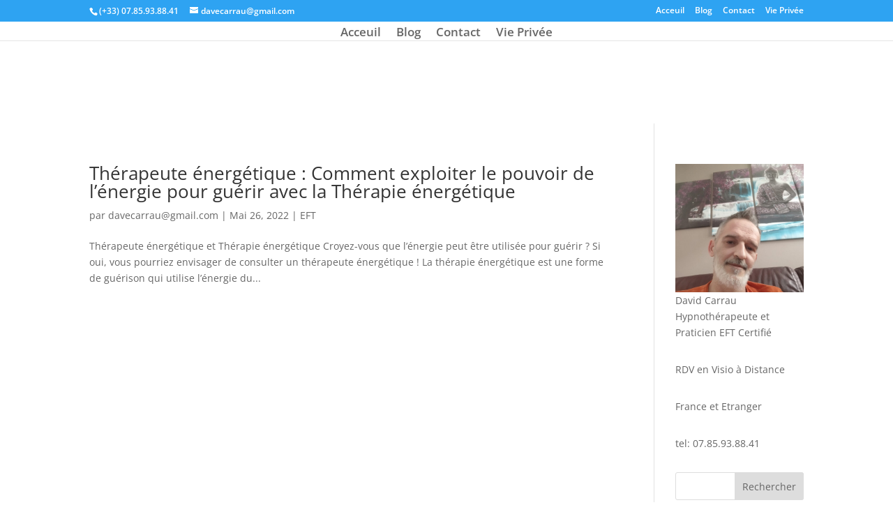

--- FILE ---
content_type: text/html; charset=UTF-8
request_url: https://therapiebrevefr.com/tag/therapie-energetique/
body_size: 12773
content:
<!DOCTYPE html><html dir="ltr" lang="fr-FR" prefix="og: https://ogp.me/ns#"><head><script data-no-optimize="1">var litespeed_docref=sessionStorage.getItem("litespeed_docref");litespeed_docref&&(Object.defineProperty(document,"referrer",{get:function(){return litespeed_docref}}),sessionStorage.removeItem("litespeed_docref"));</script> <meta charset="UTF-8" /><meta http-equiv="X-UA-Compatible" content="IE=edge"><link rel="pingback" href="https://therapiebrevefr.com/xmlrpc.php" /><title>Thérapie éNergétique - David Carrau: Thérapeute Praticien Certifié Hypnose et EFT</title><link rel="preconnect" href="https://fonts.gstatic.com" crossorigin /><meta name="robots" content="max-image-preview:large" /><link rel="canonical" href="https://therapiebrevefr.com/tag/therapie-energetique/" /><meta name="generator" content="All in One SEO (AIOSEO) 4.9.3" /> <script type="application/ld+json" class="aioseo-schema">{"@context":"https:\/\/schema.org","@graph":[{"@type":"BreadcrumbList","@id":"https:\/\/therapiebrevefr.com\/tag\/therapie-energetique\/#breadcrumblist","itemListElement":[{"@type":"ListItem","@id":"https:\/\/therapiebrevefr.com#listItem","position":1,"name":"Home","item":"https:\/\/therapiebrevefr.com","nextItem":{"@type":"ListItem","@id":"https:\/\/therapiebrevefr.com\/tag\/therapie-energetique\/#listItem","name":"Th\u00e9rapie \u00e9Nerg\u00e9tique"}},{"@type":"ListItem","@id":"https:\/\/therapiebrevefr.com\/tag\/therapie-energetique\/#listItem","position":2,"name":"Th\u00e9rapie \u00e9Nerg\u00e9tique","previousItem":{"@type":"ListItem","@id":"https:\/\/therapiebrevefr.com#listItem","name":"Home"}}]},{"@type":"CollectionPage","@id":"https:\/\/therapiebrevefr.com\/tag\/therapie-energetique\/#collectionpage","url":"https:\/\/therapiebrevefr.com\/tag\/therapie-energetique\/","name":"Th\u00e9rapie \u00e9Nerg\u00e9tique - David Carrau: Th\u00e9rapeute Praticien Certifi\u00e9 Hypnose et EFT","inLanguage":"fr-FR","isPartOf":{"@id":"https:\/\/therapiebrevefr.com\/#website"},"breadcrumb":{"@id":"https:\/\/therapiebrevefr.com\/tag\/therapie-energetique\/#breadcrumblist"}},{"@type":"Organization","@id":"https:\/\/therapiebrevefr.com\/#organization","name":"HypnoZ Dave","description":"Th\u00e9rapies Br\u00e8ves: EFT, Hypnose, Reiki Usui, Magn\u00e9tisme, Lithoth\u00e9rapie, Radiesth\u00e9sie.","url":"https:\/\/therapiebrevefr.com\/","telephone":"+33785938841","logo":{"@type":"ImageObject","url":"https:\/\/therapiebrevefr.com\/wp-content\/uploads\/2022\/02\/hypnoz-dave-1.jpg","@id":"https:\/\/therapiebrevefr.com\/tag\/therapie-energetique\/#organizationLogo","width":2560,"height":1440},"image":{"@id":"https:\/\/therapiebrevefr.com\/tag\/therapie-energetique\/#organizationLogo"},"sameAs":["https:\/\/www.facebook.com\/hypnozdave","https:\/\/twitter.com\/hypnozdave","https:\/\/www.instagram.com\/hypnozdave\/","https:\/\/www.youtube.com\/channel\/UC_CoZ_rckry1TB_Umk9KCgA\/","https:\/\/www.linkedin.com\/in\/davidcarrau\/"]},{"@type":"WebSite","@id":"https:\/\/therapiebrevefr.com\/#website","url":"https:\/\/therapiebrevefr.com\/","name":"David Carrau: Th\u00e9rapeute Praticien Certifi\u00e9 Hypnose et EFT","description":"Th\u00e9rapies Br\u00e8ves: EFT, Hypnose, Reiki Usui, Magn\u00e9tisme, Lithoth\u00e9rapie, Radiesth\u00e9sie.","inLanguage":"fr-FR","publisher":{"@id":"https:\/\/therapiebrevefr.com\/#organization"}}]}</script> <link rel='dns-prefetch' href='//www.googletagmanager.com' /><link rel="alternate" type="application/rss+xml" title="David Carrau: Thérapeute Praticien Certifié Hypnose et EFT &raquo; Flux" href="https://therapiebrevefr.com/feed/" /><link rel="alternate" type="application/rss+xml" title="David Carrau: Thérapeute Praticien Certifié Hypnose et EFT &raquo; Flux des commentaires" href="https://therapiebrevefr.com/comments/feed/" /><link rel="alternate" type="application/rss+xml" title="David Carrau: Thérapeute Praticien Certifié Hypnose et EFT &raquo; Flux de l’étiquette Thérapie éNergétique" href="https://therapiebrevefr.com/tag/therapie-energetique/feed/" /><meta content="Divi v.4.20.0" name="generator"/><link data-optimized="2" rel="stylesheet" href="https://therapiebrevefr.com/wp-content/litespeed/css/13aac68eef94dce188feeb5a87b9e86e.css?ver=bb806" /><style id='wp-block-image-inline-css' type='text/css'>.wp-block-image>a,.wp-block-image>figure>a{display:inline-block}.wp-block-image img{box-sizing:border-box;height:auto;max-width:100%;vertical-align:bottom}@media not (prefers-reduced-motion){.wp-block-image img.hide{visibility:hidden}.wp-block-image img.show{animation:show-content-image .4s}}.wp-block-image[style*=border-radius] img,.wp-block-image[style*=border-radius]>a{border-radius:inherit}.wp-block-image.has-custom-border img{box-sizing:border-box}.wp-block-image.aligncenter{text-align:center}.wp-block-image.alignfull>a,.wp-block-image.alignwide>a{width:100%}.wp-block-image.alignfull img,.wp-block-image.alignwide img{height:auto;width:100%}.wp-block-image .aligncenter,.wp-block-image .alignleft,.wp-block-image .alignright,.wp-block-image.aligncenter,.wp-block-image.alignleft,.wp-block-image.alignright{display:table}.wp-block-image .aligncenter>figcaption,.wp-block-image .alignleft>figcaption,.wp-block-image .alignright>figcaption,.wp-block-image.aligncenter>figcaption,.wp-block-image.alignleft>figcaption,.wp-block-image.alignright>figcaption{caption-side:bottom;display:table-caption}.wp-block-image .alignleft{float:left;margin:.5em 1em .5em 0}.wp-block-image .alignright{float:right;margin:.5em 0 .5em 1em}.wp-block-image .aligncenter{margin-left:auto;margin-right:auto}.wp-block-image :where(figcaption){margin-bottom:1em;margin-top:.5em}.wp-block-image.is-style-circle-mask img{border-radius:9999px}@supports ((-webkit-mask-image:none) or (mask-image:none)) or (-webkit-mask-image:none){.wp-block-image.is-style-circle-mask img{border-radius:0;-webkit-mask-image:url('data:image/svg+xml;utf8,<svg viewBox="0 0 100 100" xmlns="http://www.w3.org/2000/svg"><circle cx="50" cy="50" r="50"/></svg>');mask-image:url('data:image/svg+xml;utf8,<svg viewBox="0 0 100 100" xmlns="http://www.w3.org/2000/svg"><circle cx="50" cy="50" r="50"/></svg>');mask-mode:alpha;-webkit-mask-position:center;mask-position:center;-webkit-mask-repeat:no-repeat;mask-repeat:no-repeat;-webkit-mask-size:contain;mask-size:contain}}:root :where(.wp-block-image.is-style-rounded img,.wp-block-image .is-style-rounded img){border-radius:9999px}.wp-block-image figure{margin:0}.wp-lightbox-container{display:flex;flex-direction:column;position:relative}.wp-lightbox-container img{cursor:zoom-in}.wp-lightbox-container img:hover+button{opacity:1}.wp-lightbox-container button{align-items:center;backdrop-filter:blur(16px) saturate(180%);background-color:#5a5a5a40;border:none;border-radius:4px;cursor:zoom-in;display:flex;height:20px;justify-content:center;opacity:0;padding:0;position:absolute;right:16px;text-align:center;top:16px;width:20px;z-index:100}@media not (prefers-reduced-motion){.wp-lightbox-container button{transition:opacity .2s ease}}.wp-lightbox-container button:focus-visible{outline:3px auto #5a5a5a40;outline:3px auto -webkit-focus-ring-color;outline-offset:3px}.wp-lightbox-container button:hover{cursor:pointer;opacity:1}.wp-lightbox-container button:focus{opacity:1}.wp-lightbox-container button:focus,.wp-lightbox-container button:hover,.wp-lightbox-container button:not(:hover):not(:active):not(.has-background){background-color:#5a5a5a40;border:none}.wp-lightbox-overlay{box-sizing:border-box;cursor:zoom-out;height:100vh;left:0;overflow:hidden;position:fixed;top:0;visibility:hidden;width:100%;z-index:100000}.wp-lightbox-overlay .close-button{align-items:center;cursor:pointer;display:flex;justify-content:center;min-height:40px;min-width:40px;padding:0;position:absolute;right:calc(env(safe-area-inset-right) + 16px);top:calc(env(safe-area-inset-top) + 16px);z-index:5000000}.wp-lightbox-overlay .close-button:focus,.wp-lightbox-overlay .close-button:hover,.wp-lightbox-overlay .close-button:not(:hover):not(:active):not(.has-background){background:none;border:none}.wp-lightbox-overlay .lightbox-image-container{height:var(--wp--lightbox-container-height);left:50%;overflow:hidden;position:absolute;top:50%;transform:translate(-50%,-50%);transform-origin:top left;width:var(--wp--lightbox-container-width);z-index:9999999999}.wp-lightbox-overlay .wp-block-image{align-items:center;box-sizing:border-box;display:flex;height:100%;justify-content:center;margin:0;position:relative;transform-origin:0 0;width:100%;z-index:3000000}.wp-lightbox-overlay .wp-block-image img{height:var(--wp--lightbox-image-height);min-height:var(--wp--lightbox-image-height);min-width:var(--wp--lightbox-image-width);width:var(--wp--lightbox-image-width)}.wp-lightbox-overlay .wp-block-image figcaption{display:none}.wp-lightbox-overlay button{background:none;border:none}.wp-lightbox-overlay .scrim{background-color:#fff;height:100%;opacity:.9;position:absolute;width:100%;z-index:2000000}.wp-lightbox-overlay.active{visibility:visible}@media not (prefers-reduced-motion){.wp-lightbox-overlay.active{animation:turn-on-visibility .25s both}.wp-lightbox-overlay.active img{animation:turn-on-visibility .35s both}.wp-lightbox-overlay.show-closing-animation:not(.active){animation:turn-off-visibility .35s both}.wp-lightbox-overlay.show-closing-animation:not(.active) img{animation:turn-off-visibility .25s both}.wp-lightbox-overlay.zoom.active{animation:none;opacity:1;visibility:visible}.wp-lightbox-overlay.zoom.active .lightbox-image-container{animation:lightbox-zoom-in .4s}.wp-lightbox-overlay.zoom.active .lightbox-image-container img{animation:none}.wp-lightbox-overlay.zoom.active .scrim{animation:turn-on-visibility .4s forwards}.wp-lightbox-overlay.zoom.show-closing-animation:not(.active){animation:none}.wp-lightbox-overlay.zoom.show-closing-animation:not(.active) .lightbox-image-container{animation:lightbox-zoom-out .4s}.wp-lightbox-overlay.zoom.show-closing-animation:not(.active) .lightbox-image-container img{animation:none}.wp-lightbox-overlay.zoom.show-closing-animation:not(.active) .scrim{animation:turn-off-visibility .4s forwards}}@keyframes show-content-image{0%{visibility:hidden}99%{visibility:hidden}to{visibility:visible}}@keyframes turn-on-visibility{0%{opacity:0}to{opacity:1}}@keyframes turn-off-visibility{0%{opacity:1;visibility:visible}99%{opacity:0;visibility:visible}to{opacity:0;visibility:hidden}}@keyframes lightbox-zoom-in{0%{transform:translate(calc((-100vw + var(--wp--lightbox-scrollbar-width))/2 + var(--wp--lightbox-initial-left-position)),calc(-50vh + var(--wp--lightbox-initial-top-position))) scale(var(--wp--lightbox-scale))}to{transform:translate(-50%,-50%) scale(1)}}@keyframes lightbox-zoom-out{0%{transform:translate(-50%,-50%) scale(1);visibility:visible}99%{visibility:visible}to{transform:translate(calc((-100vw + var(--wp--lightbox-scrollbar-width))/2 + var(--wp--lightbox-initial-left-position)),calc(-50vh + var(--wp--lightbox-initial-top-position))) scale(var(--wp--lightbox-scale));visibility:hidden}}
/*# sourceURL=https://therapiebrevefr.com/wp-includes/blocks/image/style.min.css */</style> <script type="litespeed/javascript" data-src="https://therapiebrevefr.com/wp-includes/js/jquery/jquery.min.js?ver=3.7.1" id="jquery-core-js"></script> 
 <script type="litespeed/javascript" data-src="https://www.googletagmanager.com/gtag/js?id=G-C3MJ1H2GZ2" id="google_gtagjs-js"></script> <script id="google_gtagjs-js-after" type="litespeed/javascript">window.dataLayer=window.dataLayer||[];function gtag(){dataLayer.push(arguments)}
gtag("set","linker",{"domains":["therapiebrevefr.com"]});gtag("js",new Date());gtag("set","developer_id.dZTNiMT",!0);gtag("config","G-C3MJ1H2GZ2")</script> <link rel="https://api.w.org/" href="https://therapiebrevefr.com/wp-json/" /><link rel="alternate" title="JSON" type="application/json" href="https://therapiebrevefr.com/wp-json/wp/v2/tags/408" /><link rel="EditURI" type="application/rsd+xml" title="RSD" href="https://therapiebrevefr.com/xmlrpc.php?rsd" /><meta name="generator" content="WordPress 6.9" /><meta name="generator" content="Site Kit by Google 1.170.0" /><meta name="ti-site-data" content="eyJyIjoiMTowITc6MCEzMDowIiwibyI6Imh0dHBzOlwvXC90aGVyYXBpZWJyZXZlZnIuY29tXC93cC1hZG1pblwvYWRtaW4tYWpheC5waHA/YWN0aW9uPXRpX29ubGluZV91c2Vyc19nb29nbGUmYW1wO3A9JTJGdGFnJTJGdGhlcmFwaWUtZW5lcmdldGlxdWUlMkYmYW1wO193cG5vbmNlPThhMWZiOTQyNTYifQ==" /><meta name="viewport" content="width=device-width, initial-scale=1.0, maximum-scale=1.0, user-scalable=0" /><link rel="icon" href="https://therapiebrevefr.com/wp-content/uploads/2022/02/cropped-logo-hypnoz-dave-32x32.webp" sizes="32x32" /><link rel="icon" href="https://therapiebrevefr.com/wp-content/uploads/2022/02/cropped-logo-hypnoz-dave-192x192.webp" sizes="192x192" /><link rel="apple-touch-icon" href="https://therapiebrevefr.com/wp-content/uploads/2022/02/cropped-logo-hypnoz-dave-180x180.webp" /><meta name="msapplication-TileImage" content="https://therapiebrevefr.com/wp-content/uploads/2022/02/cropped-logo-hypnoz-dave-270x270.webp" /></head><body class="archive tag tag-therapie-energetique tag-408 wp-theme-Divi et_pb_button_helper_class et_fixed_nav et_show_nav et_hide_primary_logo et_hide_fixed_logo et_secondary_nav_enabled et_secondary_nav_two_panels et_primary_nav_dropdown_animation_fade et_secondary_nav_dropdown_animation_fade et_header_style_centered et_pb_footer_columns4 et_cover_background et_pb_gutter osx et_pb_gutters3 et_right_sidebar et_divi_theme et-db"><div id="page-container"><div id="top-header"><div class="container clearfix"><div id="et-info">
<span id="et-info-phone">(+33) 07.85.93.88.41</span>
<a href="mailto:davecarrau@gmail.com"><span id="et-info-email">davecarrau@gmail.com</span></a></div><div id="et-secondary-menu"><ul id="et-secondary-nav" class="menu"><li class="menu-item menu-item-type-post_type menu-item-object-page menu-item-home menu-item-13"><a href="https://therapiebrevefr.com/">Acceuil</a></li><li class="menu-item menu-item-type-post_type menu-item-object-page current_page_parent menu-item-14"><a href="https://therapiebrevefr.com/blog/">Blog</a></li><li class="menu-item menu-item-type-post_type menu-item-object-page menu-item-253"><a href="https://therapiebrevefr.com/contact/">Contact</a></li><li class="menu-item menu-item-type-post_type menu-item-object-page menu-item-privacy-policy menu-item-389"><a rel="privacy-policy" href="https://therapiebrevefr.com/privacy-policy/">Vie Privée</a></li></ul></div></div></div><header id="main-header" data-height-onload="30"><div class="container clearfix et_menu_container"><div class="logo_container">
<span class="logo_helper"></span>
<a href="https://therapiebrevefr.com/">
<img data-lazyloaded="1" src="[data-uri]" data-src="https://therapiebrevefr.com/wp-content/themes/Divi/images/logo.png" width="93" height="43" alt="David Carrau: Thérapeute Praticien Certifié Hypnose et EFT" id="logo" data-height-percentage="30" />
</a></div><div id="et-top-navigation" data-height="30" data-fixed-height="40"><nav id="top-menu-nav"><ul id="top-menu" class="nav"><li class="menu-item menu-item-type-post_type menu-item-object-page menu-item-home menu-item-13"><a href="https://therapiebrevefr.com/">Acceuil</a></li><li class="menu-item menu-item-type-post_type menu-item-object-page current_page_parent menu-item-14"><a href="https://therapiebrevefr.com/blog/">Blog</a></li><li class="menu-item menu-item-type-post_type menu-item-object-page menu-item-253"><a href="https://therapiebrevefr.com/contact/">Contact</a></li><li class="menu-item menu-item-type-post_type menu-item-object-page menu-item-privacy-policy menu-item-389"><a rel="privacy-policy" href="https://therapiebrevefr.com/privacy-policy/">Vie Privée</a></li></ul></nav><div id="et_mobile_nav_menu"><div class="mobile_nav closed">
<span class="select_page">Sélectionner une page</span>
<span class="mobile_menu_bar mobile_menu_bar_toggle"></span></div></div></div></div></header><div id="et-main-area"><div id="main-content"><div class="container"><div id="content-area" class="clearfix"><div id="left-area"><article id="post-592" class="et_pb_post post-592 post type-post status-publish format-standard hentry category-eft tag-eft tag-soin-energetique-a-distance tag-soin-energetique-accord-du-demandeur tag-soin-energetique-acne tag-soin-energetique-animaux tag-soin-energetique-annecy tag-soin-energetique-avis tag-soin-energetique-bienfaits tag-soin-energetique-bruxelles tag-soin-energetique-cest-quoi tag-soin-energetique-caen tag-soin-energetique-chamanique tag-soin-energetique-chambery tag-soin-energetique-chien tag-soin-energetique-clermont-ferrand tag-soin-energetique-danger tag-soin-energetique-de-mathilde tag-soin-energetique-definition tag-soin-energetique-dijon tag-soin-energetique-enfant tag-soin-energetique-essonne tag-soin-energetique-geneve tag-soin-energetique-geobiologie tag-soin-energetique-gratuit tag-soin-energetique-grenoble tag-soin-energetique-isis tag-soin-energetique-lille tag-soin-energetique-luc-bodin tag-soin-energetique-lyon tag-soin-energetique-nimes tag-soin-energetique-niort tag-soin-energetique-oise tag-soin-energetique-paris tag-soin-energetique-quimper tag-soin-energetique-reiki tag-soin-energetique-riom tag-soin-energetique-tarif tag-soin-energetique-toulouse tag-soin-energetique-video tag-soin-energetique-villefranche-sur-saone tag-soin-energetique-youtube tag-soins-energetiques tag-therapeute-energetique tag-therapeute-energetique-chinoise-ales tag-therapie-energetique tag-therapie-energetique-formation tag-therapie-energetique-integree tag-therapie-energetique-pouls"><h2 class="entry-title"><a href="https://therapiebrevefr.com/eft/therapeute-energetique-comment-exploiter-le-pouvoir-de-lenergie-pour-guerir-avec-la-therapie-energetique/">Thérapeute énergétique : Comment exploiter le pouvoir de l&rsquo;énergie pour guérir avec la Thérapie énergétique</a></h2><p class="post-meta"> par <span class="author vcard"><a href="https://therapiebrevefr.com/author/davecarraugmail-com/" title="Articles de davecarrau@gmail.com" rel="author">davecarrau@gmail.com</a></span> | <span class="published">Mai 26, 2022</span> | <a href="https://therapiebrevefr.com/category/eft/" rel="category tag">EFT</a></p>Thérapeute énergétique et Thérapie énergétique Croyez-vous que l&rsquo;énergie peut être utilisée pour guérir ? Si oui, vous pourriez envisager de consulter un thérapeute énergétique ! La thérapie énergétique est une forme de guérison qui utilise l&rsquo;énergie du...</article><div class="pagination clearfix"><div class="alignleft"></div><div class="alignright"></div></div></div><div id="sidebar"><div id="block-8" class="et_pb_widget widget_block widget_media_image"><figure class="wp-block-image size-large"><img data-lazyloaded="1" src="[data-uri]" decoding="async" width="1024" height="1024" data-src="https://therapiebrevefr.com/wp-content/uploads/2022/05/David-Carrau-hypnotherapeute-praticien-EFT-certifie-1024x1024.jpg" alt="" class="wp-image-374" data-srcset="https://therapiebrevefr.com/wp-content/uploads/2022/05/David-Carrau-hypnotherapeute-praticien-EFT-certifie-980x980.jpg 980w, https://therapiebrevefr.com/wp-content/uploads/2022/05/David-Carrau-hypnotherapeute-praticien-EFT-certifie-480x480.jpg 480w" data-sizes="(min-width: 0px) and (max-width: 480px) 480px, (min-width: 481px) and (max-width: 980px) 980px, (min-width: 981px) 1024px, 100vw" /><figcaption>David Carrau Hypnothérapeute et Praticien EFT Certifié</figcaption></figure></div><div id="block-14" class="et_pb_widget widget_block widget_text"><p>RDV en Visio à Distance</p></div><div id="block-15" class="et_pb_widget widget_block widget_text"><p>France et Etranger</p></div><div id="block-13" class="et_pb_widget widget_block widget_text"><p>tel: 07.85.93.88.41</p></div><div id="block-2" class="et_pb_widget widget_block widget_search"><form role="search" method="get" action="https://therapiebrevefr.com/" class="wp-block-search__button-outside wp-block-search__text-button wp-block-search"    ><label class="wp-block-search__label" for="wp-block-search__input-1" >Rechercher</label><div class="wp-block-search__inside-wrapper" ><input class="wp-block-search__input" id="wp-block-search__input-1" placeholder="" value="" type="search" name="s" required /><button aria-label="Rechercher" class="wp-block-search__button wp-element-button" type="submit" >Rechercher</button></div></form></div><div id="block-3" class="et_pb_widget widget_block"><div class="wp-block-group is-layout-flow wp-block-group-is-layout-flow"><h2 class="wp-block-heading">Derniers Articles</h2><ul class="wp-block-latest-posts__list wp-block-latest-posts"><li><a class="wp-block-latest-posts__post-title" href="https://therapiebrevefr.com/eft/traumatisme-denfance-quels-sont-les-signes-a-lage-adulte/">Traumatisme d’enfance : quels sont les signes à l’âge adulte ?</a></li><li><a class="wp-block-latest-posts__post-title" href="https://therapiebrevefr.com/eft/comment-left-peut-aider-a-guerir-les-traumatismes-du-passe/">Comment l&rsquo;EFT peut aider à guérir les traumatismes du passé ?</a></li><li><a class="wp-block-latest-posts__post-title" href="https://therapiebrevefr.com/eft/eft-effets-secondaires-quels-sont-ils-et-comment-les-eviter/">EFT Effets Secondaires : Quels Sont-Ils et Comment Les Éviter ?</a></li><li><a class="wp-block-latest-posts__post-title" href="https://therapiebrevefr.com/eft/la-phobie-des-clowns-et-left-comment-vaincre-votre-peur-des-clowns/">la phobie des clowns et l&rsquo;EFT : Comment vaincre votre peur des clowns</a></li><li><a class="wp-block-latest-posts__post-title" href="https://therapiebrevefr.com/eft/video-presentation-eftsuisse/">video presentation EFTSUISSE</a></li></ul></div></div><div id="block-5" class="et_pb_widget widget_block"><div class="wp-block-group is-layout-flow wp-block-group-is-layout-flow"><h2 class="wp-block-heading">Archives</h2><ul class="wp-block-archives-list wp-block-archives"><li><a href='https://therapiebrevefr.com/2025/06/'>juin 2025</a></li><li><a href='https://therapiebrevefr.com/2023/03/'>mars 2023</a></li><li><a href='https://therapiebrevefr.com/2022/07/'>juillet 2022</a></li><li><a href='https://therapiebrevefr.com/2022/06/'>juin 2022</a></li><li><a href='https://therapiebrevefr.com/2022/05/'>mai 2022</a></li><li><a href='https://therapiebrevefr.com/2022/04/'>avril 2022</a></li><li><a href='https://therapiebrevefr.com/2022/03/'>mars 2022</a></li></ul></div></div><div id="block-6" class="et_pb_widget widget_block"><div class="wp-block-group is-layout-flow wp-block-group-is-layout-flow"><h2 class="wp-block-heading">Categories</h2><ul class="wp-block-categories-list wp-block-categories"><li class="cat-item cat-item-8"><a href="https://therapiebrevefr.com/category/eft/">EFT</a></li><li class="cat-item cat-item-9"><a href="https://therapiebrevefr.com/category/hypnose/">Hypnose</a></li><li class="cat-item cat-item-1151"><a href="https://therapiebrevefr.com/category/magnetiseur/">Magnétiseur</a></li><li class="cat-item cat-item-1280"><a href="https://therapiebrevefr.com/category/phobies/">Phobies</a></li><li class="cat-item cat-item-1314"><a href="https://therapiebrevefr.com/category/sante-mentale/">Santé mentale</a></li><li class="cat-item cat-item-1308"><a href="https://therapiebrevefr.com/category/therapies-alternatives/">Thérapies Alternatives</a></li></ul></div></div></div></div></div></div><footer id="main-footer"><div id="et-footer-nav"><div class="container"><ul id="menu-primary" class="bottom-nav"><li class="menu-item menu-item-type-post_type menu-item-object-page menu-item-home menu-item-13"><a href="https://therapiebrevefr.com/">Acceuil</a></li><li class="menu-item menu-item-type-post_type menu-item-object-page current_page_parent menu-item-14"><a href="https://therapiebrevefr.com/blog/">Blog</a></li><li class="menu-item menu-item-type-post_type menu-item-object-page menu-item-253"><a href="https://therapiebrevefr.com/contact/">Contact</a></li><li class="menu-item menu-item-type-post_type menu-item-object-page menu-item-privacy-policy menu-item-389"><a rel="privacy-policy" href="https://therapiebrevefr.com/privacy-policy/">Vie Privée</a></li></ul></div></div><div id="footer-bottom"><div class="container clearfix"><ul class="et-social-icons"><li class="et-social-icon et-social-facebook">
<a href="#" class="icon">
<span>Facebook</span>
</a></li><li class="et-social-icon et-social-twitter">
<a href="#" class="icon">
<span>Twitter</span>
</a></li><li class="et-social-icon et-social-instagram">
<a href="#" class="icon">
<span>Instagram</span>
</a></li><li class="et-social-icon et-social-rss">
<a href="https://therapiebrevefr.com/feed/" class="icon">
<span>RSS</span>
</a></li></ul><p id="footer-info">Design de <a href="https://www.elegantthemes.com" title="Premium WordPress Themes">Elegant Themes</a> | Propulsé par <a href="https://www.wordpress.org">WordPress</a></p></div></div></footer></div></div> <script type="speculationrules">{"prefetch":[{"source":"document","where":{"and":[{"href_matches":"/*"},{"not":{"href_matches":["/wp-*.php","/wp-admin/*","/wp-content/uploads/*","/wp-content/*","/wp-content/plugins/*","/wp-content/themes/Divi/*","/*\\?(.+)"]}},{"not":{"selector_matches":"a[rel~=\"nofollow\"]"}},{"not":{"selector_matches":".no-prefetch, .no-prefetch a"}}]},"eagerness":"conservative"}]}</script> <script data-no-optimize="1">window.lazyLoadOptions=Object.assign({},{threshold:300},window.lazyLoadOptions||{});!function(t,e){"object"==typeof exports&&"undefined"!=typeof module?module.exports=e():"function"==typeof define&&define.amd?define(e):(t="undefined"!=typeof globalThis?globalThis:t||self).LazyLoad=e()}(this,function(){"use strict";function e(){return(e=Object.assign||function(t){for(var e=1;e<arguments.length;e++){var n,a=arguments[e];for(n in a)Object.prototype.hasOwnProperty.call(a,n)&&(t[n]=a[n])}return t}).apply(this,arguments)}function o(t){return e({},at,t)}function l(t,e){return t.getAttribute(gt+e)}function c(t){return l(t,vt)}function s(t,e){return function(t,e,n){e=gt+e;null!==n?t.setAttribute(e,n):t.removeAttribute(e)}(t,vt,e)}function i(t){return s(t,null),0}function r(t){return null===c(t)}function u(t){return c(t)===_t}function d(t,e,n,a){t&&(void 0===a?void 0===n?t(e):t(e,n):t(e,n,a))}function f(t,e){et?t.classList.add(e):t.className+=(t.className?" ":"")+e}function _(t,e){et?t.classList.remove(e):t.className=t.className.replace(new RegExp("(^|\\s+)"+e+"(\\s+|$)")," ").replace(/^\s+/,"").replace(/\s+$/,"")}function g(t){return t.llTempImage}function v(t,e){!e||(e=e._observer)&&e.unobserve(t)}function b(t,e){t&&(t.loadingCount+=e)}function p(t,e){t&&(t.toLoadCount=e)}function n(t){for(var e,n=[],a=0;e=t.children[a];a+=1)"SOURCE"===e.tagName&&n.push(e);return n}function h(t,e){(t=t.parentNode)&&"PICTURE"===t.tagName&&n(t).forEach(e)}function a(t,e){n(t).forEach(e)}function m(t){return!!t[lt]}function E(t){return t[lt]}function I(t){return delete t[lt]}function y(e,t){var n;m(e)||(n={},t.forEach(function(t){n[t]=e.getAttribute(t)}),e[lt]=n)}function L(a,t){var o;m(a)&&(o=E(a),t.forEach(function(t){var e,n;e=a,(t=o[n=t])?e.setAttribute(n,t):e.removeAttribute(n)}))}function k(t,e,n){f(t,e.class_loading),s(t,st),n&&(b(n,1),d(e.callback_loading,t,n))}function A(t,e,n){n&&t.setAttribute(e,n)}function O(t,e){A(t,rt,l(t,e.data_sizes)),A(t,it,l(t,e.data_srcset)),A(t,ot,l(t,e.data_src))}function w(t,e,n){var a=l(t,e.data_bg_multi),o=l(t,e.data_bg_multi_hidpi);(a=nt&&o?o:a)&&(t.style.backgroundImage=a,n=n,f(t=t,(e=e).class_applied),s(t,dt),n&&(e.unobserve_completed&&v(t,e),d(e.callback_applied,t,n)))}function x(t,e){!e||0<e.loadingCount||0<e.toLoadCount||d(t.callback_finish,e)}function M(t,e,n){t.addEventListener(e,n),t.llEvLisnrs[e]=n}function N(t){return!!t.llEvLisnrs}function z(t){if(N(t)){var e,n,a=t.llEvLisnrs;for(e in a){var o=a[e];n=e,o=o,t.removeEventListener(n,o)}delete t.llEvLisnrs}}function C(t,e,n){var a;delete t.llTempImage,b(n,-1),(a=n)&&--a.toLoadCount,_(t,e.class_loading),e.unobserve_completed&&v(t,n)}function R(i,r,c){var l=g(i)||i;N(l)||function(t,e,n){N(t)||(t.llEvLisnrs={});var a="VIDEO"===t.tagName?"loadeddata":"load";M(t,a,e),M(t,"error",n)}(l,function(t){var e,n,a,o;n=r,a=c,o=u(e=i),C(e,n,a),f(e,n.class_loaded),s(e,ut),d(n.callback_loaded,e,a),o||x(n,a),z(l)},function(t){var e,n,a,o;n=r,a=c,o=u(e=i),C(e,n,a),f(e,n.class_error),s(e,ft),d(n.callback_error,e,a),o||x(n,a),z(l)})}function T(t,e,n){var a,o,i,r,c;t.llTempImage=document.createElement("IMG"),R(t,e,n),m(c=t)||(c[lt]={backgroundImage:c.style.backgroundImage}),i=n,r=l(a=t,(o=e).data_bg),c=l(a,o.data_bg_hidpi),(r=nt&&c?c:r)&&(a.style.backgroundImage='url("'.concat(r,'")'),g(a).setAttribute(ot,r),k(a,o,i)),w(t,e,n)}function G(t,e,n){var a;R(t,e,n),a=e,e=n,(t=Et[(n=t).tagName])&&(t(n,a),k(n,a,e))}function D(t,e,n){var a;a=t,(-1<It.indexOf(a.tagName)?G:T)(t,e,n)}function S(t,e,n){var a;t.setAttribute("loading","lazy"),R(t,e,n),a=e,(e=Et[(n=t).tagName])&&e(n,a),s(t,_t)}function V(t){t.removeAttribute(ot),t.removeAttribute(it),t.removeAttribute(rt)}function j(t){h(t,function(t){L(t,mt)}),L(t,mt)}function F(t){var e;(e=yt[t.tagName])?e(t):m(e=t)&&(t=E(e),e.style.backgroundImage=t.backgroundImage)}function P(t,e){var n;F(t),n=e,r(e=t)||u(e)||(_(e,n.class_entered),_(e,n.class_exited),_(e,n.class_applied),_(e,n.class_loading),_(e,n.class_loaded),_(e,n.class_error)),i(t),I(t)}function U(t,e,n,a){var o;n.cancel_on_exit&&(c(t)!==st||"IMG"===t.tagName&&(z(t),h(o=t,function(t){V(t)}),V(o),j(t),_(t,n.class_loading),b(a,-1),i(t),d(n.callback_cancel,t,e,a)))}function $(t,e,n,a){var o,i,r=(i=t,0<=bt.indexOf(c(i)));s(t,"entered"),f(t,n.class_entered),_(t,n.class_exited),o=t,i=a,n.unobserve_entered&&v(o,i),d(n.callback_enter,t,e,a),r||D(t,n,a)}function q(t){return t.use_native&&"loading"in HTMLImageElement.prototype}function H(t,o,i){t.forEach(function(t){return(a=t).isIntersecting||0<a.intersectionRatio?$(t.target,t,o,i):(e=t.target,n=t,a=o,t=i,void(r(e)||(f(e,a.class_exited),U(e,n,a,t),d(a.callback_exit,e,n,t))));var e,n,a})}function B(e,n){var t;tt&&!q(e)&&(n._observer=new IntersectionObserver(function(t){H(t,e,n)},{root:(t=e).container===document?null:t.container,rootMargin:t.thresholds||t.threshold+"px"}))}function J(t){return Array.prototype.slice.call(t)}function K(t){return t.container.querySelectorAll(t.elements_selector)}function Q(t){return c(t)===ft}function W(t,e){return e=t||K(e),J(e).filter(r)}function X(e,t){var n;(n=K(e),J(n).filter(Q)).forEach(function(t){_(t,e.class_error),i(t)}),t.update()}function t(t,e){var n,a,t=o(t);this._settings=t,this.loadingCount=0,B(t,this),n=t,a=this,Y&&window.addEventListener("online",function(){X(n,a)}),this.update(e)}var Y="undefined"!=typeof window,Z=Y&&!("onscroll"in window)||"undefined"!=typeof navigator&&/(gle|ing|ro)bot|crawl|spider/i.test(navigator.userAgent),tt=Y&&"IntersectionObserver"in window,et=Y&&"classList"in document.createElement("p"),nt=Y&&1<window.devicePixelRatio,at={elements_selector:".lazy",container:Z||Y?document:null,threshold:300,thresholds:null,data_src:"src",data_srcset:"srcset",data_sizes:"sizes",data_bg:"bg",data_bg_hidpi:"bg-hidpi",data_bg_multi:"bg-multi",data_bg_multi_hidpi:"bg-multi-hidpi",data_poster:"poster",class_applied:"applied",class_loading:"litespeed-loading",class_loaded:"litespeed-loaded",class_error:"error",class_entered:"entered",class_exited:"exited",unobserve_completed:!0,unobserve_entered:!1,cancel_on_exit:!0,callback_enter:null,callback_exit:null,callback_applied:null,callback_loading:null,callback_loaded:null,callback_error:null,callback_finish:null,callback_cancel:null,use_native:!1},ot="src",it="srcset",rt="sizes",ct="poster",lt="llOriginalAttrs",st="loading",ut="loaded",dt="applied",ft="error",_t="native",gt="data-",vt="ll-status",bt=[st,ut,dt,ft],pt=[ot],ht=[ot,ct],mt=[ot,it,rt],Et={IMG:function(t,e){h(t,function(t){y(t,mt),O(t,e)}),y(t,mt),O(t,e)},IFRAME:function(t,e){y(t,pt),A(t,ot,l(t,e.data_src))},VIDEO:function(t,e){a(t,function(t){y(t,pt),A(t,ot,l(t,e.data_src))}),y(t,ht),A(t,ct,l(t,e.data_poster)),A(t,ot,l(t,e.data_src)),t.load()}},It=["IMG","IFRAME","VIDEO"],yt={IMG:j,IFRAME:function(t){L(t,pt)},VIDEO:function(t){a(t,function(t){L(t,pt)}),L(t,ht),t.load()}},Lt=["IMG","IFRAME","VIDEO"];return t.prototype={update:function(t){var e,n,a,o=this._settings,i=W(t,o);{if(p(this,i.length),!Z&&tt)return q(o)?(e=o,n=this,i.forEach(function(t){-1!==Lt.indexOf(t.tagName)&&S(t,e,n)}),void p(n,0)):(t=this._observer,o=i,t.disconnect(),a=t,void o.forEach(function(t){a.observe(t)}));this.loadAll(i)}},destroy:function(){this._observer&&this._observer.disconnect(),K(this._settings).forEach(function(t){I(t)}),delete this._observer,delete this._settings,delete this.loadingCount,delete this.toLoadCount},loadAll:function(t){var e=this,n=this._settings;W(t,n).forEach(function(t){v(t,e),D(t,n,e)})},restoreAll:function(){var e=this._settings;K(e).forEach(function(t){P(t,e)})}},t.load=function(t,e){e=o(e);D(t,e)},t.resetStatus=function(t){i(t)},t}),function(t,e){"use strict";function n(){e.body.classList.add("litespeed_lazyloaded")}function a(){console.log("[LiteSpeed] Start Lazy Load"),o=new LazyLoad(Object.assign({},t.lazyLoadOptions||{},{elements_selector:"[data-lazyloaded]",callback_finish:n})),i=function(){o.update()},t.MutationObserver&&new MutationObserver(i).observe(e.documentElement,{childList:!0,subtree:!0,attributes:!0})}var o,i;t.addEventListener?t.addEventListener("load",a,!1):t.attachEvent("onload",a)}(window,document);</script><script data-no-optimize="1">window.litespeed_ui_events=window.litespeed_ui_events||["mouseover","click","keydown","wheel","touchmove","touchstart"];var urlCreator=window.URL||window.webkitURL;function litespeed_load_delayed_js_force(){console.log("[LiteSpeed] Start Load JS Delayed"),litespeed_ui_events.forEach(e=>{window.removeEventListener(e,litespeed_load_delayed_js_force,{passive:!0})}),document.querySelectorAll("iframe[data-litespeed-src]").forEach(e=>{e.setAttribute("src",e.getAttribute("data-litespeed-src"))}),"loading"==document.readyState?window.addEventListener("DOMContentLoaded",litespeed_load_delayed_js):litespeed_load_delayed_js()}litespeed_ui_events.forEach(e=>{window.addEventListener(e,litespeed_load_delayed_js_force,{passive:!0})});async function litespeed_load_delayed_js(){let t=[];for(var d in document.querySelectorAll('script[type="litespeed/javascript"]').forEach(e=>{t.push(e)}),t)await new Promise(e=>litespeed_load_one(t[d],e));document.dispatchEvent(new Event("DOMContentLiteSpeedLoaded")),window.dispatchEvent(new Event("DOMContentLiteSpeedLoaded"))}function litespeed_load_one(t,e){console.log("[LiteSpeed] Load ",t);var d=document.createElement("script");d.addEventListener("load",e),d.addEventListener("error",e),t.getAttributeNames().forEach(e=>{"type"!=e&&d.setAttribute("data-src"==e?"src":e,t.getAttribute(e))});let a=!(d.type="text/javascript");!d.src&&t.textContent&&(d.src=litespeed_inline2src(t.textContent),a=!0),t.after(d),t.remove(),a&&e()}function litespeed_inline2src(t){try{var d=urlCreator.createObjectURL(new Blob([t.replace(/^(?:<!--)?(.*?)(?:-->)?$/gm,"$1")],{type:"text/javascript"}))}catch(e){d="data:text/javascript;base64,"+btoa(t.replace(/^(?:<!--)?(.*?)(?:-->)?$/gm,"$1"))}return d}</script><script data-no-optimize="1">var litespeed_vary=document.cookie.replace(/(?:(?:^|.*;\s*)_lscache_vary\s*\=\s*([^;]*).*$)|^.*$/,"");litespeed_vary||fetch("/wp-content/plugins/litespeed-cache/guest.vary.php",{method:"POST",cache:"no-cache",redirect:"follow"}).then(e=>e.json()).then(e=>{console.log(e),e.hasOwnProperty("reload")&&"yes"==e.reload&&(sessionStorage.setItem("litespeed_docref",document.referrer),window.location.reload(!0))});</script><script data-optimized="1" type="litespeed/javascript" data-src="https://therapiebrevefr.com/wp-content/litespeed/js/e3be3ce14f9eae7b839e05a77930e8ed.js?ver=bb806"></script></body></html>
<!-- Page optimized by LiteSpeed Cache @2026-01-16 19:14:44 -->

<!-- Page cached by LiteSpeed Cache 7.7 on 2026-01-16 19:14:44 -->
<!-- Guest Mode -->
<!-- QUIC.cloud UCSS in queue -->